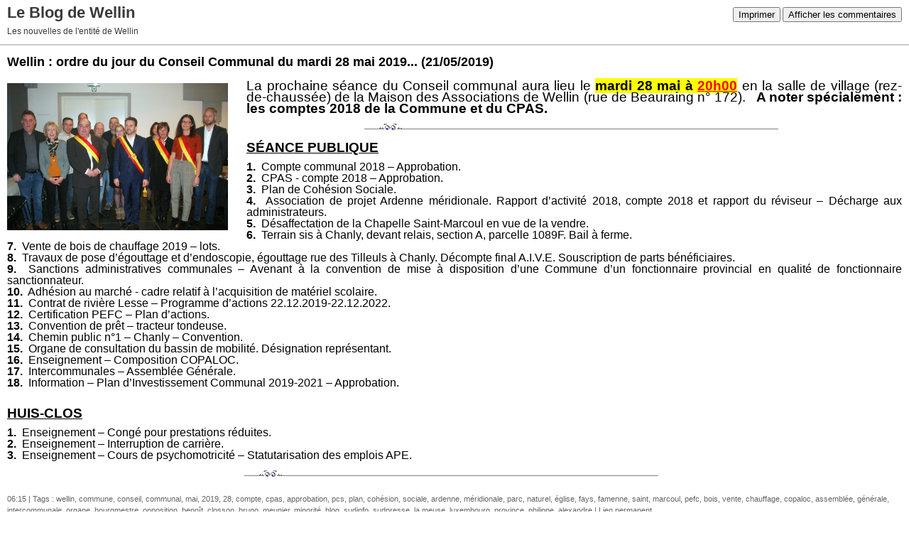

--- FILE ---
content_type: text/html; charset=UTF-8
request_url: http://blogdewellin.blogspirit.com/apps/print/3234863
body_size: 3056
content:
<!DOCTYPE html PUBLIC "-//W3C//DTD XHTML 1.0 Transitional//EN" "http://www.w3.org/TR/xhtml1/DTD/xhtml1-transitional.dtd">
<html xmlns="http://www.w3.org/1999/xhtml" xml:lang="fr" lang="fr">
<head>
<link rel="canonical" href="http://blogdewellin.blogspirit.com/apps/print/3234863" />
<link rel="icon" href="https://static.blogspirit.com/backend/graphics/favicon.ico" type="image/x-icon" />
<title>Wellin : ordre du jour du Conseil Communal du mardi 28 mai 2019... : Le Blog de Wellin</title>
<meta http-equiv="Content-Type" content="text/html; charset=utf-8" />
<meta name="robots" content="noindex,nofollow" />
<script src="//ajax.googleapis.com/ajax/libs/prototype/1.7.3.0/prototype.js"></script>
<link rel="stylesheet" href="https://static.blogspirit.com/backend/css/printall.css" type="text/css" />
<link rel="stylesheet" href="https://static.blogspirit.com/backend/css/print.css" type="text/css" media="print" />
</head>
<body>
<div id="banner">
<div class="noprint">
<button onclick="window.print()">Imprimer</button>
<button onclick="$('b1').hide();$('b2').show();$('commentslist').show();" id="b1">Afficher les commentaires</button>
<button onclick="$('b1').show(),$('b2').hide();$('commentslist').hide();" id="b2" style="display:none">Masquer les commentaires</button>
</div>
<h1>Le Blog de Wellin</h1>
<h2>Les nouvelles de l'entité de Wellin</h2>
</div>
<div class="content">
<h3><span>Wellin : ordre du jour du Conseil Communal du mardi 28 mai 2019...</span> <span class="date">(21/05/2019)</span></h3>
<div class="post_source">
<p class="documentDescription" style="text-align: justify;"><span id="parent-fieldname-description" class=""><span style="font-family: comic sans ms, sans-serif; font-size: 14pt;"><img style="float: left; margin: 0.2em 1.4em 0.7em 0;" src="http://blogdewellin.blogspirit.com/media/98/4083208988.JPG" alt="4083208988.JPG" width="311" height="207" />La prochaine séance du Conseil communal aura lieu le <span style="background-color: #ffff00;"><strong>mardi 28 mai</strong><strong>&nbsp;à <span style="text-decoration: underline;"><span style="color: #ff0000; text-decoration: underline;">20h00</span></span></strong></span>&nbsp;en la salle de village (rez-de-chaussée) de la Maison des Associations de Wellin (rue de Beauraing n° 172).&nbsp; &nbsp;<strong>A noter spécialement : les comptes 2018 de la Commune et du CPAS.</strong></span></span></p>
<div id="parent-fieldname-text" class="plain">
<p><img style="display: block; margin-left: auto; margin-right: auto;" src="http://mamidoo.free.fr/html/gifs/barres/animees/divers/bar2.gif" alt="bar2.gif" /><br /><span style="text-decoration: underline; font-size: 12pt;"><span style="font-family: 'comic sans ms', sans-serif;"><span style="font-family: 'comic sans ms', sans-serif;"><span style="font-size: 16px;"><strong><u><span style="font-size: 14pt;">SÉANCE</span></u></strong></span></span><span style="font-size: 14pt; text-decoration-line: underline; font-family: 'comic sans ms', sans-serif;"><strong>&nbsp;PUBLIQUE</strong></span></span></span></p>
<span style="font-family: 'comic sans ms', sans-serif; font-size: 12pt;"><strong>1.</strong>&nbsp;&nbsp;Compte communal 2018 – Approbation.<br /><strong>2.</strong>&nbsp; CPAS - compte 2018 – Approbation.<br /><strong>3.&nbsp;</strong> Plan de Cohésion Sociale.<br /><strong>4.</strong>&nbsp; Association de projet Ardenne méridionale. Rapport d’activité 2018, compte 2018 et rapport du réviseur – Décharge aux administrateurs.<br /><strong>5.</strong>&nbsp; Désaffectation de la Chapelle Saint-Marcoul en vue de la vendre.<br /><strong>6.</strong>&nbsp; Terrain sis à Chanly, devant relais, section A, parcelle 1089F. Bail à ferme.<br /><strong>7.</strong>&nbsp; Vente de bois de chauffage 2019 – lots.<br /><strong>8.</strong>&nbsp; Travaux de pose d’égouttage et d’endoscopie, égouttage rue des Tilleuls à Chanly. Décompte final A.I.V.E. Souscription de parts bénéficiaires.<br /><strong>9.</strong>&nbsp; Sanctions administratives communales – Avenant à la convention de mise à disposition d’une Commune d’un fonctionnaire provincial en qualité de fonctionnaire sanctionnateur.<br /><strong>10.</strong>&nbsp; Adhésion au marché - cadre relatif à l’acquisition de matériel scolaire.<br /><strong>11.</strong>&nbsp; Contrat de rivière Lesse – Programme d’actions 22.12.2019-22.12.2022.<br /><strong>12.</strong>&nbsp; Certification PEFC – Plan d’actions.<br /><strong>13.</strong>&nbsp; Convention de prêt – tracteur tondeuse.<br /><strong>14.</strong>&nbsp; Chemin public n°1 – Chanly – Convention.<br /><strong>15.</strong>&nbsp; Organe de consultation du bassin de mobilité. Désignation représentant.<br /><strong>16.</strong>&nbsp; Enseignement – Composition COPALOC.<br /><strong>17.</strong>&nbsp; Intercommunales – Assemblée Générale.<br /><strong>18.</strong>&nbsp; Information – Plan d’Investissement Communal 2019-2021 – Approbation.</span></div>
<div class="plain">
<p><br /><span style="text-decoration: underline; font-size: 14pt;"><strong><span style="font-family: 'comic sans ms', sans-serif;">HUIS-CLOS</span></strong></span></p>
<p><span style="font-family: 'comic sans ms', sans-serif; font-size: 12pt;"><strong>1.</strong>&nbsp;<strong>&nbsp;</strong>Enseignement – Congé pour prestations réduites.<br /><strong>2.</strong>&nbsp; Enseignement – Interruption de carrière.<br /><strong>3.</strong>&nbsp; Enseignement – Cours de psychomotricité – Statutarisation des emplois APE.<strong><br /></strong></span></p>
<p style="text-align: left;"><span style="font-size: 12pt; font-family: comic sans ms, sans-serif;"><img style="display: block; margin-left: auto; margin-right: auto;" src="http://mamidoo.free.fr/html/gifs/barres/animees/divers/bar2.gif" alt="bar2.gif" /></span></p>
</div>
</div>
<div style="clear:both;"></div>
<p class="posted">
06:15  | Tags : <a href="http://blogdewellin.blogspirit.com/tag/wellin">wellin</a>,  <a href="http://blogdewellin.blogspirit.com/tag/commune">commune</a>,  <a href="http://blogdewellin.blogspirit.com/tag/conseil">conseil</a>,  <a href="http://blogdewellin.blogspirit.com/tag/communal">communal</a>,  <a href="http://blogdewellin.blogspirit.com/tag/mai">mai</a>,  <a href="http://blogdewellin.blogspirit.com/tag/2019">2019</a>,  <a href="http://blogdewellin.blogspirit.com/tag/28">28</a>,  <a href="http://blogdewellin.blogspirit.com/tag/compte">compte</a>,  <a href="http://blogdewellin.blogspirit.com/tag/cpas">cpas</a>,  <a href="http://blogdewellin.blogspirit.com/tag/approbation">approbation</a>,  <a href="http://blogdewellin.blogspirit.com/tag/pcs">pcs</a>,  <a href="http://blogdewellin.blogspirit.com/tag/plan">plan</a>,  <a href="http://blogdewellin.blogspirit.com/tag/coh%C3%A9sion">cohésion</a>,  <a href="http://blogdewellin.blogspirit.com/tag/sociale">sociale</a>,  <a href="http://blogdewellin.blogspirit.com/tag/ardenne">ardenne</a>,  <a href="http://blogdewellin.blogspirit.com/tag/m%C3%A9ridionale">méridionale</a>,  <a href="http://blogdewellin.blogspirit.com/tag/parc">parc</a>,  <a href="http://blogdewellin.blogspirit.com/tag/naturel">naturel</a>,  <a href="http://blogdewellin.blogspirit.com/tag/%C3%A9glise">église</a>,  <a href="http://blogdewellin.blogspirit.com/tag/fays">fays</a>,  <a href="http://blogdewellin.blogspirit.com/tag/famenne">famenne</a>,  <a href="http://blogdewellin.blogspirit.com/tag/saint">saint</a>,  <a href="http://blogdewellin.blogspirit.com/tag/marcoul">marcoul</a>,  <a href="http://blogdewellin.blogspirit.com/tag/pefc">pefc</a>,  <a href="http://blogdewellin.blogspirit.com/tag/bois">bois</a>,  <a href="http://blogdewellin.blogspirit.com/tag/vente">vente</a>,  <a href="http://blogdewellin.blogspirit.com/tag/chauffage">chauffage</a>,  <a href="http://blogdewellin.blogspirit.com/tag/copaloc">copaloc</a>,  <a href="http://blogdewellin.blogspirit.com/tag/assembl%C3%A9e">assemblée</a>,  <a href="http://blogdewellin.blogspirit.com/tag/g%C3%A9n%C3%A9rale">générale</a>,  <a href="http://blogdewellin.blogspirit.com/tag/intercommunale">intercommunale</a>,  <a href="http://blogdewellin.blogspirit.com/tag/organe">organe</a>,  <a href="http://blogdewellin.blogspirit.com/tag/bourgmestre">bourgmestre</a>,  <a href="http://blogdewellin.blogspirit.com/tag/opposition">opposition</a>,  <a href="http://blogdewellin.blogspirit.com/tag/beno%C3%AEt">benoît</a>,  <a href="http://blogdewellin.blogspirit.com/tag/closson">closson</a>,  <a href="http://blogdewellin.blogspirit.com/tag/bruno">bruno</a>,  <a href="http://blogdewellin.blogspirit.com/tag/meunier">meunier</a>,  <a href="http://blogdewellin.blogspirit.com/tag/minorit%C3%A9">minorité</a>,  <a href="http://blogdewellin.blogspirit.com/tag/blog">blog</a>,  <a href="http://blogdewellin.blogspirit.com/tag/sudinfo">sudinfo</a>,  <a href="http://blogdewellin.blogspirit.com/tag/sudpresse">sudpresse</a>,  <a href="http://blogdewellin.blogspirit.com/tag/la+meuse">la meuse</a>,  <a href="http://blogdewellin.blogspirit.com/tag/luxembourg">luxembourg</a>,  <a href="http://blogdewellin.blogspirit.com/tag/province">province</a>,  <a href="http://blogdewellin.blogspirit.com/tag/philippe">philippe</a>,  <a href="http://blogdewellin.blogspirit.com/tag/alexandre">alexandre</a> | <a href="http://blogdewellin.blogspirit.com/archive/2019/05/21/wellin-ordre-du-jour-du-conseil-communal-du-mardi-28-mai-201.html" id="a">Lien permanent</a>             </p>
</div>
<div id="commentslist" class="content" style="display:none">
</div>
<div id="permalink">
http://blogdewellin.blogspirit.com/archive/2019/05/21/wellin-ordre-du-jour-du-conseil-communal-du-mardi-28-mai-201.html
</div>
<script type="text/javascript" src="https://static.blogspirit.com/backend/javascript/validation-min.js"></script><script type="text/javascript">
// <![CDATA[

function popupCenter(url,width,height,xtr) {
    var top=(screen.height-height)/2;
    var left=(screen.width-width)/2;
    window.open(url,"",xtr+",top="+top+",left="+left+",width="+width+",height="+height);
};

// ]]>
</script><script src="http://www.google-analytics.com/urchin.js" type="text/javascript"></script><script type="text/javascript">_uacct = "UA-351048-1";urchinTracker();</script></body>
</html>